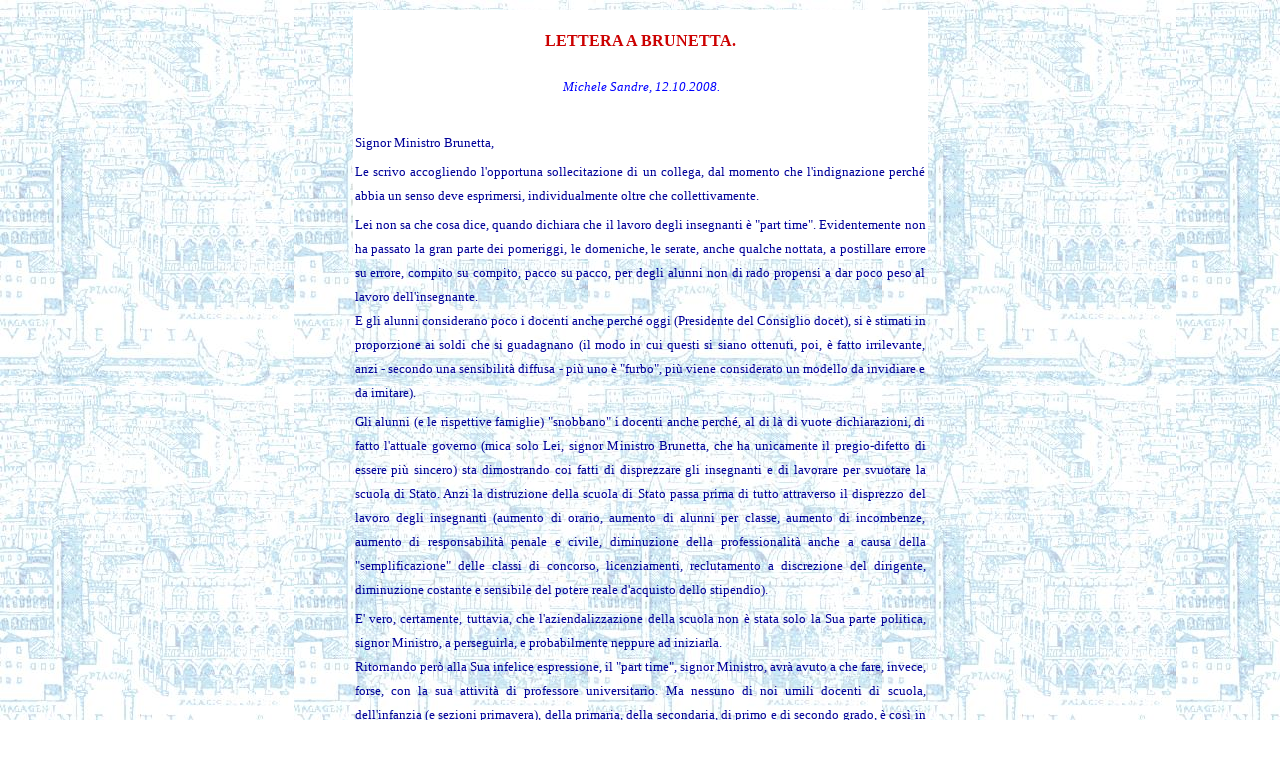

--- FILE ---
content_type: text/html
request_url: http://win.gildavenezia.it/docs/Archivio/2008/ott2008/Lettera_Brunetta.htm
body_size: 2614
content:
<!DOCTYPE html PUBLIC "-//W3C//DTD HTML 4.01 Transitional//EN">
<html>
<head>
  <title>Lettera a Brunetta</title>
  <meta http-equiv="content-type"
 content="text/html; charset=ISO-8859-1">
  <style>
<!--
.3          { font-family: Verdana, Tahoma, Arial; color: #000000; font-size: 8 pt; text-align: justify; line-height: 10 pt; margin-top: 2; margin-bottom: 2; font-weight:bold; text-transform:uppercase  }
.TXT        { font-family: Verdana, Tahoma, Arial; font-size: 10 pt; color: #204060; line-height: 13 pt; margin-top: 0; margin-bottom: 5; text-align:justify }
div.Section1
	{page:Section1;}
span.GramE
	{}
span.SpellE
	{}
.style1 {
	font-family: Verdana, Arial, Helvetica, sans-serif;
	font-size: 12px;
	font-weight: bold;
}
.corpo {
	font-family: Verdana, Arial, Helvetica, sans-serif;
	font-size: 80%;
	font-style: normal;
	line-height: 1.3;
	font-weight: normal;
	color: #000000;
	text-align: justify;
	margin-left: 25px;
	margin-right: 20px;
	margin-bottom: 10px;
	margin-top: 4px;
}

-->
  </style>
</head>
<body
 background="../../../../hp-img/ven5.jpg">
<table cellpadding="2" cellspacing="2" border="0" width="579"
 align="center">
  <tbody>
    <tr align="center"> 
      <td valign="top" bgcolor="#ffffff"> 
        <div align="justify" style="width: 571; height: 232">
			<p class="titolo12" style="margin:10pt 0cm; text-align: center; font-size: 12.0pt; font-family: Verdana; color: #CC0000; text-transform: uppercase; line-height:200%; ">
          <b>Lettera a Brunetta.</b></p>
			<p class="verdanasito10spazio" align="center" style="text-align: center; font-size: 10.0pt; font-family: Verdana; line-height:150%; margin-left:0cm; margin-right:0cm; margin-top:20px; margin-bottom:25pt">
          <i><font color="#0000FF">&nbsp;Michele Sandre, 12.10.2008.</font></i></p>
          <p class="MsoNormal" style="text-align: justify; line-height: 150%; margin-top: 5px; margin-bottom: 5px">
          <span style="letter-spacing: -0pt">
			<font face="verdana" size="2" color="#000099">Signor Ministro 
			Brunetta,</font></span></p>
			<p class="MsoNormal" style="text-align: justify; line-height: 150%; margin-top: 5px; margin-bottom: 5px">
          <span style="letter-spacing: -0pt">
			<font face="verdana" size="2" color="#000099">Le scrivo accogliendo 
			l'opportuna sollecitazione di un collega, dal momento che 
			l'indignazione perché abbia un senso deve esprimersi, 
			individualmente oltre che collettivamente.</font></span></p>
			<p class="MsoNormal" style="text-align: justify; line-height: 150%; margin-top: 5px; margin-bottom: 5px">
          <span style="letter-spacing: -0pt">
			<font face="verdana" size="2" color="#000099">Lei non sa che cosa 
			dice, quando dichiara che il lavoro degli insegnanti è &quot;part time&quot;. 
			Evidentemente non ha passato la gran parte dei pomeriggi, le 
			domeniche, le serate, anche qualche nottata, a postillare errore su 
			errore, compito su compito, pacco su pacco, per degli alunni non di 
			rado propensi a dar poco peso al lavoro dell'insegnante. <br>
			E gli alunni considerano poco i docenti anche perché oggi 
			(Presidente del Consiglio docet), si è stimati in proporzione ai 
			soldi che si guadagnano (il modo in cui questi si siano ottenuti, 
			poi, è fatto irrilevante, anzi - secondo una sensibilità diffusa - 
			più uno è &quot;furbo&quot;, più viene considerato un modello da invidiare e 
			da imitare).</font></span></p>
			<p class="MsoNormal" style="text-align: justify; line-height: 150%; margin-top: 5px; margin-bottom: 5px">
          <span style="letter-spacing: -0pt">
			<font face="verdana" size="2" color="#000099">Gli alunni (e le 
			rispettive famiglie) &quot;snobbano&quot; i docenti anche perché, al di là di 
			vuote dichiarazioni, di fatto l'attuale governo (mica solo Lei, 
			signor Ministro Brunetta, che ha unicamente il pregio-difetto di 
			essere più sincero) sta dimostrando coi fatti di disprezzare gli 
			insegnanti e di lavorare per svuotare la scuola di Stato. Anzi la 
			distruzione della scuola di Stato passa prima di tutto attraverso il 
			disprezzo del lavoro degli insegnanti (aumento di orario, aumento di 
			alunni per classe, aumento di incombenze, aumento di responsabilità 
			penale e civile, diminuzione della professionalità anche a causa 
			della &quot;semplificazione&quot; delle classi di concorso, licenziamenti, 
			reclutamento a discrezione del dirigente, diminuzione costante e 
			sensibile del potere reale d'acquisto dello stipendio).</font></span></p>
			<p class="MsoNormal" style="text-align: justify; line-height: 150%; margin-top: 5px; margin-bottom: 5px">
          <span style="letter-spacing: -0pt">
			<font face="verdana" size="2" color="#000099">E' vero, certamente, 
			tuttavia, che l'aziendalizzazione della scuola non è stata solo la 
			Sua parte politica, signor Ministro, a perseguirla, e probabilmente 
			neppure ad iniziarla. <br>
			Ritornando però alla Sua infelice espressione, il &quot;part time&quot;, 
			signor Ministro, avrà avuto a che fare, invece, forse, con la sua 
			attività di professore universitario. Ma nessuno di noi umili 
			docenti di scuola, dell'infanzia (e sezioni primavera), della 
			primaria, della secondaria, di primo e di secondo grado, è così in 
			mala fede, o così sprovveduto, da pensare che un professore 
			universitario lavori solo il tempo in cui è davanti agli studenti, 
			in cattedra o negli esami (45' minuti netti, forse anche meno, per 
			tre giorni alla settimana (a cui aggiungere qualche mattina, o 
			pomeriggio, ogni tanto, per gli esami), e per quanti mesi?). </font>
			</span></p>
			<p class="MsoNormal" style="text-align: justify; line-height: 150%; margin-top: 5px; margin-bottom: 5px">
          <span style="letter-spacing: -0pt">
			<font face="verdana" size="2" color="#000099">Col tempo si cambia, 
			qualche volta. Le auguro dunque di diventare non dico più giusto, ma 
			se non altro un po' meno superficiale (questo soprattutto per il 
			nostro bene).</font></span></p>
			<p class="MsoNormal" style="text-align: justify; line-height: 150%; margin-top: 5px; margin-bottom: 5px">
          <span style="letter-spacing: -0pt">
			<font face="verdana" size="2" color="#000099">Distintamente.<br>
			<br>
			</font><i><font face="verdana" size="2" color="#0000FF">Michele 
			Sandre</font></i><font face="verdana" size="2" color="#0000FF"><i>, 
			prof. di Lettere in pensione - Vercelli</i></font><font face="verdana" size="2" color="#000099"><br>
&nbsp;</font></span></p>
          <p class="verdanasito10spazio" style="line-height: 150%; text-align: center; font-size: 10.0pt; font-family: Verdana; margin-left: 0cm; margin-right: 0cm; margin-top: 10pt; margin-bottom: 0pt">
          <a href="#top">
			<img border="0" src="../../../../hp-img/su.JPG" width="13" height="24"></a></div>
        </td>
    </tr>
  </tbody>
</table>
<p align="center">
<script type="text/javascript" language="JavaScript" SRC="http://codice.shinystat.it/cgi-bin/getcod.cgi?USER=gildavenezia">
</script></p>
<p align="center"><!-- Fine Codice Shinystat --></p>
                                                                        
                                                                        
                                     </body>
</html>